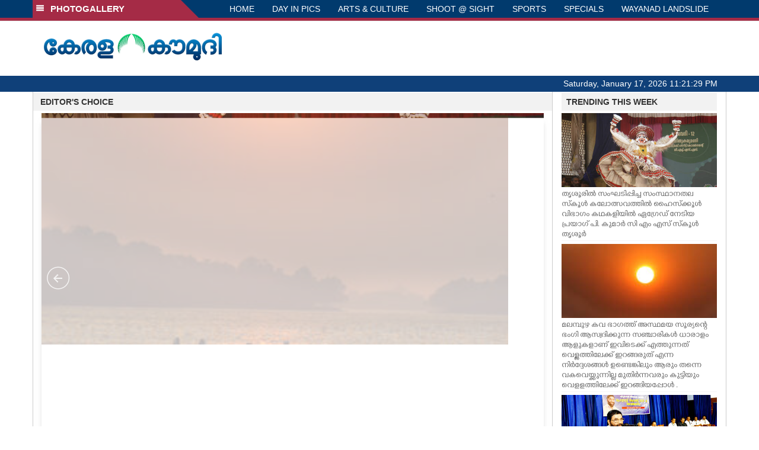

--- FILE ---
content_type: text/html; charset=utf-8
request_url: https://www.google.com/recaptcha/api2/aframe
body_size: 264
content:
<!DOCTYPE HTML><html><head><meta http-equiv="content-type" content="text/html; charset=UTF-8"></head><body><script nonce="bzLOorncdSxj1VpozDb5dg">/** Anti-fraud and anti-abuse applications only. See google.com/recaptcha */ try{var clients={'sodar':'https://pagead2.googlesyndication.com/pagead/sodar?'};window.addEventListener("message",function(a){try{if(a.source===window.parent){var b=JSON.parse(a.data);var c=clients[b['id']];if(c){var d=document.createElement('img');d.src=c+b['params']+'&rc='+(localStorage.getItem("rc::a")?sessionStorage.getItem("rc::b"):"");window.document.body.appendChild(d);sessionStorage.setItem("rc::e",parseInt(sessionStorage.getItem("rc::e")||0)+1);localStorage.setItem("rc::h",'1768692087812');}}}catch(b){}});window.parent.postMessage("_grecaptcha_ready", "*");}catch(b){}</script></body></html>